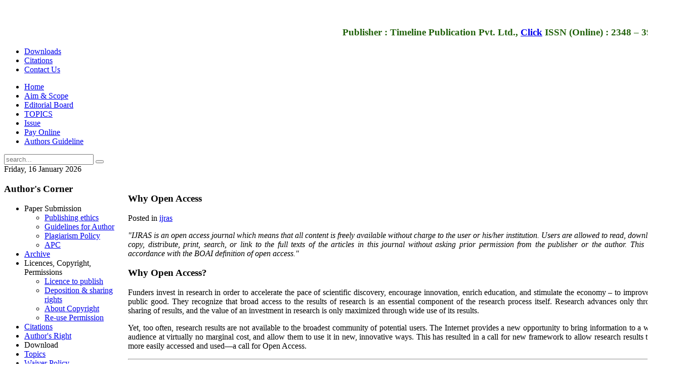

--- FILE ---
content_type: text/html; charset=utf-8
request_url: https://ijras.org/index.php/why-open-access
body_size: 6046
content:
<!DOCTYPE HTML>
<html lang="en-gb" dir="ltr">

<head>
<meta charset="utf-8" />
<meta http-equiv="X-UA-Compatible" content="IE=edge,chrome=1">
  <base href="https://ijras.org/index.php/why-open-access" />
  <meta name="keywords" content="Agronomy ,Agricultural Chemistry &amp; Soil science ,Agricultural Botany &amp; Biotechnology ,Bio Chemistry,Agricultural Entomology ,Plant Pathology ,Animal Science ,Agricultural Extension Education ,Agricultural Statistics ,Plant Breeding &amp; Genetics" />
  <meta name="description" content="Agronomy ,Agricultural Chemistry &amp; Soil science ,Agricultural Botany &amp; Biotechnology ,Bio Chemistry,Agricultural Entomology ,Plant Pathology ,Animal Science ,Agricultural Extension Education ,Agricultural Statistics ,Plant Breeding &amp; Genetics" />
  <meta name="generator" content="Joomla! - Open Source Content Management" />
  <title>International Journal of Research in Agricultural Sciences - Why Open Access</title>
  <link href="https://ijras.org/index.php/component/search/?Itemid=203&amp;format=opensearch" rel="search" title="Search International Journal of Research in Agricultural Sciences" type="application/opensearchdescription+xml" />
  <link href="/templates/yoo_revista/favicon.ico" rel="shortcut icon" type="image/vnd.microsoft.icon" />
  <link rel="stylesheet" href="/cache/widgetkit/widgetkit-cfc01f55.css" type="text/css" />
  <script src="/media/system/js/mootools-core.js" type="text/javascript"></script>
  <script src="/media/system/js/core.js" type="text/javascript"></script>
  <script src="/media/system/js/caption.js" type="text/javascript"></script>
  <script src="/media/widgetkit/js/jquery.js" type="text/javascript"></script>
  <script src="/cache/widgetkit/widgetkit-276b7ab6.js" type="text/javascript"></script>
  <script type="text/javascript">
window.addEvent('load', function() {
				new JCaption('img.caption');
			});
  </script>

<link rel="apple-touch-icon-precomposed" href="/templates/yoo_revista/apple_touch_icon.png" />
<link rel="stylesheet" href="/templates/yoo_revista/css/base.css" />
<link rel="stylesheet" href="/templates/yoo_revista/css/layout.css" />
<link rel="stylesheet" href="/templates/yoo_revista/css/menus.css" />
<style>body { min-width: 1350px; }
.wrapper { width: 1300px; }
#sidebar-b { width: 245px; }
#maininner { width: 1055px; }
#maininner { float: right; }
#menu .dropdown { width: 250px; }
#menu .columns2 { width: 500px; }
#menu .columns3 { width: 750px; }
#menu .columns4 { width: 1000px; }</style>
<link rel="stylesheet" href="/templates/yoo_revista/css/modules.css" />
<link rel="stylesheet" href="/templates/yoo_revista/css/tools.css" />
<link rel="stylesheet" href="/templates/yoo_revista/css/system.css" />
<link rel="stylesheet" href="/templates/yoo_revista/css/extensions.css" />
<link rel="stylesheet" href="/templates/yoo_revista/css/custom.css" />
<link rel="stylesheet" href="/templates/yoo_revista/css/corners.css" />
<link rel="stylesheet" href="/templates/yoo_revista/css/background/sports.css" />
<link rel="stylesheet" href="/templates/yoo_revista/css/font1/lucida.css" />
<link rel="stylesheet" href="/templates/yoo_revista/css/font2/timesnewroman.css" />
<link rel="stylesheet" href="/templates/yoo_revista/css/font3/timesnewroman.css" />
<link rel="stylesheet" href="/templates/yoo_revista/styles/green/css/style.css" />
<link rel="stylesheet" href="/templates/yoo_revista/css/print.css" />
<script src="/templates/yoo_revista/warp/js/warp.js"></script>
<script src="/templates/yoo_revista/warp/js/accordionmenu.js"></script>
<script src="/templates/yoo_revista/warp/js/dropdownmenu.js"></script>
<script src="/templates/yoo_revista/js/template.js"></script>

<!-- BEGIN Advanced Google Analytics - http://deconf.com/advanced-google-analytics-joomla/ -->
<script type="text/javascript">
(function($){
    $(window).load(function() {
            $('a').filter(function() {
				return this.href.match(/.*\.(zip|mp3*|mpe*g|pdf|docx*|pptx*|xlsx*|jpe*g|png|gif|tiff|rar*)(\?.*)?$/);
            }).click(function(e) {
                ga('send','event', 'download', 'click', this.href);
            });
            $('a[href^="mailto"]').click(function(e) {
                ga('send','event', 'email', 'send', this.href);
             });
            var loc = location.host.split('.');
            while (loc.length > 2) { loc.shift(); }
            loc = loc.join('.');
            var localURLs = [
                              loc,
                              'http://ijras.org/'
                            ];
            $('a[href^="http"]').filter(function() {
			if (!this.href.match(/.*\.(zip|mp3*|mpe*g|pdf|docx*|pptx*|xlsx*|jpe*g|png|gif|tiff|rar*)(\?.*)?$/)){
				for (var i = 0; i < localURLs.length; i++) {
					if (this.href.indexOf(localURLs[i]) == -1) return this.href;
				}
			}	
            }).click(function(e) {
                ga('send','event', 'outbound', 'click', this.href);
            });
    });
})(jQuery);
</script>
<script type="text/javascript">
  (function(i,s,o,g,r,a,m){i['GoogleAnalyticsObject']=r;i[r]=i[r]||function(){
  (i[r].q=i[r].q||[]).push(arguments)},i[r].l=1*new Date();a=s.createElement(o),
  m=s.getElementsByTagName(o)[0];a.async=1;a.src=g;m.parentNode.insertBefore(a,m)
  })(window,document,'script','//www.google-analytics.com/analytics.js','ga');
  ga('create', 'UA-132437043-1', 'auto');  
  
ga('require', 'displayfeatures');
ga('set', 'anonymizeIp', true);
ga('set', 'dimension1', 'Super User');
ga('set', 'dimension2', 'ijras');
ga('set', 'dimension3', '2019');
ga('set', 'dimension4', 'guest');
ga('send', 'pageview');
</script>
<!-- END Advanced Google Analytics -->


</head>

<body id="page" class="page sidebar-a-left sidebar-b-left isblog  wrapper-default" data-config='{"twitter":1,"plusone":1,"facebook":1}'>

	<div id="page-bg">
		
		<div>
	
						
			<div class="wrapper grid-block">
		
				<header id="header">
		
					<div id="headerbar" class="grid-block">
					
							
						<a id="logo" href="https://ijras.org">
<p><img src="/images/users/Logo22.png" border="0" alt="" width="687" height="72" /></p></a>
												
												<div class="left"><div class="module   deepest">

			
<h3 style="text-align: right; color: #21610b;"><strong> Publisher : Timeline Publication Pvt. Ltd., <a href="http://timelinepublication.com/" target="_blank" title="Timeline Publication Pvt. Ltd.">Click</a> ISSN (Online) : 2348 – 3997</strong></h3>		
</div></div>
												
					</div>
					
					<section id="menublock" class="grid-block">
					
						<div id="toolbar" class="grid-block">
			
														<div class="float-left"><div class="module   deepest">

			<ul class="menu menu-line">
<li class="level1 item168"><a href="/index.php/downloads" class="level1"><span>Downloads</span></a></li><li class="level1 item207"><a href="https://scholar.google.co.in/citations?hl=en&amp;user=eD6IoTwAAAAJ&amp;view_op=list_works&amp;sortby=pubdate" class="level1"><span>Citations</span></a></li><li class="level1 item170"><a href="/index.php/contact-us" class="level1"><span>Contact Us</span></a></li></ul>		
</div></div>
									
														
						</div>
			
						<div id="menubar" class="grid-block">
							
														<nav id="menu"><ul class="menu menu-dropdown">
<li class="level1 item165"><a href="/" class="level1"><span>Home</span></a></li><li class="level1 item206"><a href="/index.php/aim-scope" class="level1"><span>Aim &amp; Scope</span></a></li><li class="level1 item166"><a href="/index.php/editorial-board" class="level1"><span>Editorial Board</span></a></li><li class="level1 item167"><a href="/index.php/topics" class="level1"><span>TOPICS</span></a></li><li class="level1 item177"><a href="/index.php/issue" class="level1"><span>Issue</span></a></li><li class="level1 item179"><a href="/index.php/pay-online" class="level1"><span>Pay Online</span></a></li><li class="level1 item169"><a href="/index.php/paper-submission/guidelines-for-author" class="level1"><span>Authors Guideline</span></a></li></ul></nav>
										
														<div id="search">
<form id="searchbox-40" class="searchbox" action="/index.php/why-open-access" method="post" role="search">
	<input type="text" value="" name="searchword" placeholder="search..." />
	<button type="reset" value="Reset"></button>
	<input type="hidden" name="task"   value="search" />
	<input type="hidden" name="option" value="com_search" />
	<input type="hidden" name="Itemid" value="203" />	
</form>

<script src="/templates/yoo_revista/warp/js/search.js"></script>
<script>
jQuery(function($) {
	$('#searchbox-40 input[name=searchword]').search({'url': '/index.php/component/search/?tmpl=raw&amp;type=json&amp;ordering=&amp;searchphrase=all', 'param': 'searchword', 'msgResultsHeader': 'Search Results', 'msgMoreResults': 'More Results', 'msgNoResults': 'No results found'}).placeholder();
});
</script></div>
														
						</div>
						
												<div id="subbar" class="grid-block">
						
															<time datetime="2026-01-16">Friday, 16 January 2026</time>
													
														
						</div>
											
					</section>
				
									
				</header>
		
								
								
								<div id="main" class="grid-block">
				
					<div id="maininner" class="grid-box">
					
								
												<section id="content" class="grid-block">
<div id="system-message-container">
</div>

<div id="system">

	
	<article class="item">

				<header>

										
								
			<h1 class="title">Why Open Access</h1>

						<p class="meta">
		
				Posted in <a href="/index.php/why-open-access/11-ijras">ijras</a>	
			
			</p>
			
		</header>
			
		
		<div class="content clearfix">
		
				
		
<p style="text-align: justify;"><em>"IJRAS is an open access journal which means that all content is freely available without charge to the user or his/her institution. Users are allowed to read, download, copy, distribute, print, search, or link to the full texts of the articles in this journal without asking prior permission from the publisher or the author. This is in accordance with the BOAI definition of open access."</em></p>
<h3>Why Open Access?</h3>
<p style="text-align: justify;">Funders invest in research in order to accelerate the pace of scientific discovery, encourage innovation, enrich education, and stimulate the economy – to improve the public good. They recognize that broad access to the results of research is an essential component of the research process itself. Research advances only through sharing of results, and the value of an investment in research is only maximized through wide use of its results.</p>
<p style="text-align: justify;">Yet, too often, research results are not available to the broadest community of potential users. The Internet provides a new opportunity to bring information to a wider audience at virtually no marginal cost, and allow them to use it in new, innovative ways. This has resulted in a call for new framework to allow research results to be more easily accessed and used—a call for Open Access.</p>
<hr class="devider devider-dashed" />
<h3>What is Open Access?</h3>
<p style="text-align: justify;">By Open Access, we mean the free, immediate, availability on the public Internet of those works which scholars give to the world without expectation of payment – permitting any user to read, download, copy, distribute, print, search or link to the full text of these articles, crawl them for indexing, pass them as data to software or use them for any other lawful purpose.</p>
<hr class="devider devider-dashed" />
<p class="text-center">Who Benefits from Open Access?</p>
<blockquote class="hero">
<p><em>“Open access truly expands shared knowledge across scientific fields — it is the best path for accelerating multi-disciplinary breakthroughs in research.”</em></p>
<small><em>Open Letter to the US Congress signed by Nobel Prize winners</em></small></blockquote>
<div class="col-md-5 col-sm-5 md-margin-bottom-40">
<h3>Researchers</h3>
<ul>
<li>Increases readers’ ability to find use relevant literature</li>
<li>Increases the visibility, readership and impact of author’s works</li>
<li>Creates new avenues for discovery in digital environment</li>
<li>Enhances interdisciplinary research</li>
<li>Accelerates the pace of research, discovery and innovation</li>
</ul>
</div>
<div class="col-md-7 col-sm-7 md-margin-bottom-40">
<h3>Educational Institutions</h3>
<ul>
<li>Contributes to core mission of advancing knowledge</li>
<li>Democratizes access across all institutions – regardless of size or budget</li>
<li>Provides previously unattainable access to community, colleges, others</li>
<li>Provides access to crucial STEM materials</li>
<li>Increases competitiveness of academic institutions</li>
<li>Students</li>
<li>Enriches the quality of their education</li>
<li>Ensures access to all that students need to know, rather what they (or their school) can afford</li>
<li>Contributes to a better-educated workforce</li>
</ul>
</div>
<div class="col-md-4 col-sm-4 md-margin-bottom-40">
<h3>Research Funders</h3>
<ul>
<li>Leverages return on research investment</li>
<li>Creates tool to manage research portfolio</li>
<li>Avoids funding duplicative research</li>
<li>Creates transparency</li>
<li>Encourages greater interaction with results of funded research</li>
</ul>
</div>
<div class="col-md-4 col-sm-4 md-margin-bottom-40">
<h3>Businesses</h3>
<ul>
<li>Access to cutting-edge research encourages innovation</li>
<li>Stimulates new ideas, new services, new products</li>
<li>Creates new opportunities for job creation</li>
</ul>
</div>
<div class="col-md-4 col-sm-4 md-margin-bottom-40">
<h3>Public</h3>
<ul>
<li>Provides access to previously unavailable materials relating to health, energy, environment, and other areas of broad interest</li>
<li>Creates better educated populace</li>
<li>Encourages support of scientific enterprise and engagement in citizen science</li>
</ul>
</div>
<hr class="devider devider-dashed" />
<h3>Why start with public access?</h3>
<p style="text-align: justify;"><em>“Governments would boost innovation and get a better return on their investment in publicly funded research by making research findings more widely available… And by doing so, they would maximize social returns on public investments.”</em>  –Organization for Economic Cooperation and Development<br /> Widespread access to publicly funded research results is an essential, inseparable component of our nation’s investment in science.</p>
<p style="text-align: justify;">Results of publicly funded research should be shared in cost-effective ways in order to stimulate discovery and innovation, and advance the translation of this knowledge into public benefits Enhanced access to and expanded sharing of information will lead to usage by millions of scientists, professionals, and individuals, and will deliver an accelerated return on the public’s investment in this research.</p>
<p><em>source:"http://www.oaacademy.org/why-open-access.html"</em></p>
<div class="SnapLinksContainer" style="margin-left: 0px; margin-top: 0px; display: none;">
<div class="SL_SelectionRect"> </div>
<!-- Used for easily cloning the properly namespaced rect --></div> 		</div>

		
			
	</article>

</div></section>
								
								
					</div>
					<!-- maininner end -->
					
										
										<aside id="sidebar-b" class="grid-box"><div class="grid-box width100 grid-v"><div class="module mod-box  deepest">

		<h3 class="module-title">Author's Corner</h3>	<ul class="menu menu-sidebar">
<li class="level1 item187 parent"><span class="separator level1 parent"><span>Paper Submission</span></span>
<ul class="level2"><li class="level2 item190"><a href="/index.php/paper-submission/publishing-ethics" class="level2"><span>Publishing ethics</span></a></li><li class="level2 item188"><a href="/index.php/paper-submission/guidelines-for-author" class="level2"><span>Guidelines for Author</span></a></li><li class="level2 item189"><a href="/index.php/paper-submission/plagiarism-policy" class="level2"><span>Plagiarism Policy</span></a></li><li class="level2 item191"><a href="/index.php/paper-submission/apc" class="level2"><span>APC</span></a></li></ul></li><li class="level1 item192"><a href="/index.php/archive" class="level1"><span>Archive</span></a></li><li class="level1 item193 parent"><span class="separator level1 parent"><span>Licences, Copyright, Permissions</span></span>
<ul class="level2"><li class="level2 item194"><a href="/index.php/licences-copyright-permissions/licence-to-publish" class="level2"><span>Licence to publish</span></a></li><li class="level2 item196"><a href="/index.php/licences-copyright-permissions/deposition-sharing-rights" class="level2"><span>Deposition &amp; sharing rights</span></a></li><li class="level2 item195"><a href="/index.php/licences-copyright-permissions/about-copyright" class="level2"><span>About Copyright</span></a></li><li class="level2 item197"><a href="/index.php/licences-copyright-permissions/re-use-permission" class="level2"><span>Re-use Permission</span></a></li></ul></li><li class="level1 item198"><a href="https://scholar.google.co.in/citations?hl=en&amp;user=eD6IoTwAAAAJ&amp;view_op=list_works&amp;sortby=pubdate" target="_blank" class="level1"><span>Citations</span></a></li><li class="level1 item199"><a href="/index.php/author-s-right" class="level1"><span>Author's Right</span></a></li><li class="level1 item200"><span class="separator level1"><span>Download</span></span>
</li><li class="level1 item201"><a href="/index.php/topics" class="level1"><span>Topics</span></a></li><li class="level1 item202"><a href="/index.php/waiver-policy" class="level1"><span>Waiver Policy</span></a></li><li class="level1 item203 active current"><a href="/index.php/why-open-access" class="level1 active current"><span>Why Open Access</span></a></li><li class="level1 item204"><a href="/index.php/call-for-papers-current-issue" class="level1"><span>Call for Papers (Current Issue)</span></a></li><li class="level1 item205"><a href="/index.php/terms-of-use" class="level1"><span>Terms of use</span></a></li></ul>		
</div></div></aside>
							
				</div>
								<!-- main end -->
		
								
								
								<section id="bottom-c" class="grid-block wrapped"><div class="grid-box width100 grid-h"><div class="module mod-line  deepest">

		<h3 class="module-title">Our Journals</h3>	
<table border="1">
<tbody>
<tr>
<td><strong>IJECCE</strong><br />International Journal of Electronics Communication and Computer Engineering<br />ISSN(Online): 2249 - 071X<br />ISSN (Print) : 2278 – 4209<br />www.ijecce.org<br />Submissions open</td>
<td><strong>IJAIR</strong><br />International Journal of Agriculture Innovations and Research ISSN(Online) : 2319 – 1473<br />www.ijair.org<br />Submissions open</td>
<td><strong>IJISM</strong><br />International Journal of Innovation in Science and Mathematics<br />ISSN : 2347 – 9051<br />www.ijism.org<br />Submissions open</td>
</tr>
<tr>
<td><strong>IJEIR</strong><br />International Journal of Engineering Innovations and Research<br />ISSN(Online) : 2277 – 5668<br />www.ijeir.org<br />Submissions are open.<br /><br /></td>
<td><strong>IJAIM</strong><br />International Journal of Artificial Intelligence and Mechatronics ISSN(Online) : 2320 – 5121<br />www.ijaim.org<br />Submissions open</td>
<td><strong>IJRAS</strong><br />International Journal of Research in Agricultural Sciences ISSN(Online) : 2348 – 3997<br />www.ijras.org<br />Submissions open</td>
</tr>
</tbody>
</table>		
</div></div></section>
								
								<footer id="footer" class="grid-block">
		
										<a id="totop-scroller" href="#page"></a>
							
					<div class="module   deepest">

			<ul class="menu menu-line">
<li class="level1 item180"><a href="/index.php/privacy-policy" class="level1"><span>Privacy policy</span></a></li><li class="level1 item181"><a href="/index.php/terms-conditions" class="level1"><span>Terms &amp; Conditions</span></a></li></ul>		
</div>		
				</footer>
						
			</div>
			
		</div>
	
	</div>
	
	<!-- Global site tag (gtag.js) - Google Analytics -->
<script async src="https://www.googletagmanager.com/gtag/js?id=UA-132437043-1"></script>
<script>
  window.dataLayer = window.dataLayer || [];
  function gtag(){dataLayer.push(arguments);}
  gtag('js', new Date());

  gtag('config', 'UA-132437043-1');
</script>	
</body>
</html>

--- FILE ---
content_type: text/plain
request_url: https://www.google-analytics.com/j/collect?v=1&_v=j102&aip=1&a=1361558930&t=pageview&_s=1&dl=https%3A%2F%2Fijras.org%2Findex.php%2Fwhy-open-access&ul=en-us%40posix&dt=International%20Journal%20of%20Research%20in%20Agricultural%20Sciences%20-%20Why%20Open%20Access&sr=1280x720&vp=1280x720&_u=YGBAgEABAAAAACAAI~&jid=634651013&gjid=328049078&cid=949094048.1768536442&tid=UA-132437043-1&_gid=546187788.1768536442&_slc=1&cd1=Super%20User&cd2=ijras&cd3=2019&cd4=guest&z=1170040368
body_size: -448
content:
2,cG-91KE1543WD